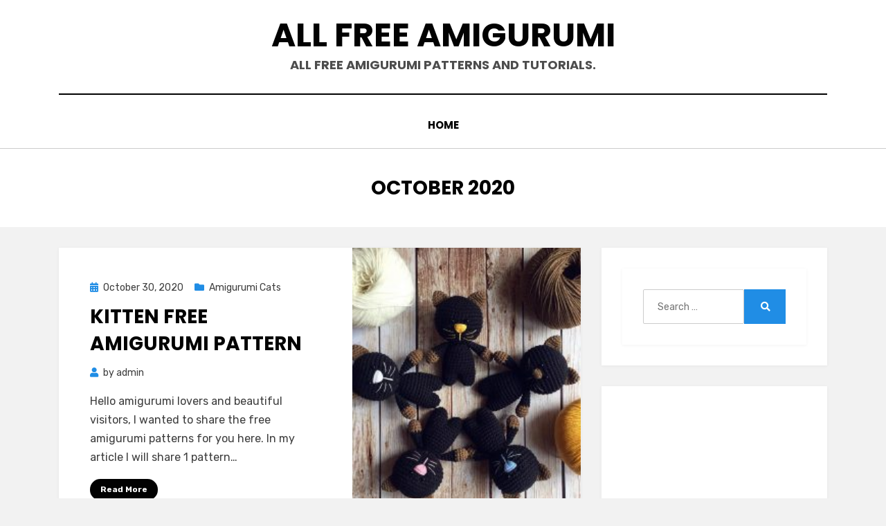

--- FILE ---
content_type: text/html; charset=UTF-8
request_url: https://allfreeamigurumi.blogkb.com/2020/10/
body_size: 8078
content:
<!DOCTYPE html>
<html lang="en-US">
<head>
<!-- Google tag (gtag.js) -->
<script async src="https://www.googletagmanager.com/gtag/js?id=UA-135037241-14" type="c96e3ef91327dfb5b2d914ba-text/javascript"></script>
<script type="c96e3ef91327dfb5b2d914ba-text/javascript">
window.dataLayer = window.dataLayer || [];
function gtag(){dataLayer.push(arguments);}
gtag('js', new Date());
gtag('config', 'UA-135037241-14');
</script>
<script async='async' src='https://www.googletagservices.com/tag/js/gpt.js' type="c96e3ef91327dfb5b2d914ba-text/javascript"></script>
<script type="c96e3ef91327dfb5b2d914ba-text/javascript">
var googletag = googletag || {};
googletag.cmd = googletag.cmd || [];
</script>
<script type="c96e3ef91327dfb5b2d914ba-text/javascript">
googletag.cmd.push(function() {
googletag.defineSlot('/22051902279/300x600seri', [300, 600], 'div-gpt-ad-1665353649077-0').addService(googletag.pubads());
googletag.defineSlot('/22051902279/336x280seri', [[336, 280], [300, 250], [320, 100]], 'div-gpt-ad-1664739878510-0').addService(googletag.pubads());
googletag.defineSlot('/22051902279/300x250seri',[[300, 250], [336, 280]], 'div-gpt-ad-1664739914785-0').addService(googletag.pubads());
googletag.pubads().enableSingleRequest();
googletag.enableServices();
});
setInterval(function() {console.log("ads refreshed");googletag.pubads().refresh()}, 60000);
</script>
<script async src="https://pagead2.googlesyndication.com/pagead/js/adsbygoogle.js?client=ca-pub-7537877207905768" crossorigin="anonymous" type="c96e3ef91327dfb5b2d914ba-text/javascript"></script>
<meta charset="UTF-8">
<meta name="viewport" content="width=device-width, initial-scale=1.0">
<link rel="profile" href="https://gmpg.org/xfn/11">
<title>October 2020 &#8211; All Free Amigurumi</title>
<meta name='robots' content='max-image-preview:large' />
<link rel='dns-prefetch' href='//fonts.googleapis.com' />
<link rel="alternate" type="application/rss+xml" title="All Free Amigurumi &raquo; Feed" href="https://allfreeamigurumi.blogkb.com/feed/" />
<link rel="alternate" type="application/rss+xml" title="All Free Amigurumi &raquo; Comments Feed" href="https://allfreeamigurumi.blogkb.com/comments/feed/" />
<!-- <link rel='stylesheet' id='wp-block-library-css' href='https://allfreeamigurumi.blogkb.com/wp-includes/css/dist/block-library/style.min.css?ver=6.5.2' type='text/css' media='all' /> -->
<link rel="stylesheet" type="text/css" href="//allfreeamigurumi.blogkb.com/wp-content/cache/wpfc-minified/qj7rj9rp/a40zl.css" media="all"/>
<style id='classic-theme-styles-inline-css' type='text/css'>
/*! This file is auto-generated */
.wp-block-button__link{color:#fff;background-color:#32373c;border-radius:9999px;box-shadow:none;text-decoration:none;padding:calc(.667em + 2px) calc(1.333em + 2px);font-size:1.125em}.wp-block-file__button{background:#32373c;color:#fff;text-decoration:none}
</style>
<style id='global-styles-inline-css' type='text/css'>
body{--wp--preset--color--black: #000000;--wp--preset--color--cyan-bluish-gray: #abb8c3;--wp--preset--color--white: #ffffff;--wp--preset--color--pale-pink: #f78da7;--wp--preset--color--vivid-red: #cf2e2e;--wp--preset--color--luminous-vivid-orange: #ff6900;--wp--preset--color--luminous-vivid-amber: #fcb900;--wp--preset--color--light-green-cyan: #7bdcb5;--wp--preset--color--vivid-green-cyan: #00d084;--wp--preset--color--pale-cyan-blue: #8ed1fc;--wp--preset--color--vivid-cyan-blue: #0693e3;--wp--preset--color--vivid-purple: #9b51e0;--wp--preset--gradient--vivid-cyan-blue-to-vivid-purple: linear-gradient(135deg,rgba(6,147,227,1) 0%,rgb(155,81,224) 100%);--wp--preset--gradient--light-green-cyan-to-vivid-green-cyan: linear-gradient(135deg,rgb(122,220,180) 0%,rgb(0,208,130) 100%);--wp--preset--gradient--luminous-vivid-amber-to-luminous-vivid-orange: linear-gradient(135deg,rgba(252,185,0,1) 0%,rgba(255,105,0,1) 100%);--wp--preset--gradient--luminous-vivid-orange-to-vivid-red: linear-gradient(135deg,rgba(255,105,0,1) 0%,rgb(207,46,46) 100%);--wp--preset--gradient--very-light-gray-to-cyan-bluish-gray: linear-gradient(135deg,rgb(238,238,238) 0%,rgb(169,184,195) 100%);--wp--preset--gradient--cool-to-warm-spectrum: linear-gradient(135deg,rgb(74,234,220) 0%,rgb(151,120,209) 20%,rgb(207,42,186) 40%,rgb(238,44,130) 60%,rgb(251,105,98) 80%,rgb(254,248,76) 100%);--wp--preset--gradient--blush-light-purple: linear-gradient(135deg,rgb(255,206,236) 0%,rgb(152,150,240) 100%);--wp--preset--gradient--blush-bordeaux: linear-gradient(135deg,rgb(254,205,165) 0%,rgb(254,45,45) 50%,rgb(107,0,62) 100%);--wp--preset--gradient--luminous-dusk: linear-gradient(135deg,rgb(255,203,112) 0%,rgb(199,81,192) 50%,rgb(65,88,208) 100%);--wp--preset--gradient--pale-ocean: linear-gradient(135deg,rgb(255,245,203) 0%,rgb(182,227,212) 50%,rgb(51,167,181) 100%);--wp--preset--gradient--electric-grass: linear-gradient(135deg,rgb(202,248,128) 0%,rgb(113,206,126) 100%);--wp--preset--gradient--midnight: linear-gradient(135deg,rgb(2,3,129) 0%,rgb(40,116,252) 100%);--wp--preset--font-size--small: 13px;--wp--preset--font-size--medium: 20px;--wp--preset--font-size--large: 36px;--wp--preset--font-size--x-large: 42px;--wp--preset--spacing--20: 0.44rem;--wp--preset--spacing--30: 0.67rem;--wp--preset--spacing--40: 1rem;--wp--preset--spacing--50: 1.5rem;--wp--preset--spacing--60: 2.25rem;--wp--preset--spacing--70: 3.38rem;--wp--preset--spacing--80: 5.06rem;--wp--preset--shadow--natural: 6px 6px 9px rgba(0, 0, 0, 0.2);--wp--preset--shadow--deep: 12px 12px 50px rgba(0, 0, 0, 0.4);--wp--preset--shadow--sharp: 6px 6px 0px rgba(0, 0, 0, 0.2);--wp--preset--shadow--outlined: 6px 6px 0px -3px rgba(255, 255, 255, 1), 6px 6px rgba(0, 0, 0, 1);--wp--preset--shadow--crisp: 6px 6px 0px rgba(0, 0, 0, 1);}:where(.is-layout-flex){gap: 0.5em;}:where(.is-layout-grid){gap: 0.5em;}body .is-layout-flow > .alignleft{float: left;margin-inline-start: 0;margin-inline-end: 2em;}body .is-layout-flow > .alignright{float: right;margin-inline-start: 2em;margin-inline-end: 0;}body .is-layout-flow > .aligncenter{margin-left: auto !important;margin-right: auto !important;}body .is-layout-constrained > .alignleft{float: left;margin-inline-start: 0;margin-inline-end: 2em;}body .is-layout-constrained > .alignright{float: right;margin-inline-start: 2em;margin-inline-end: 0;}body .is-layout-constrained > .aligncenter{margin-left: auto !important;margin-right: auto !important;}body .is-layout-constrained > :where(:not(.alignleft):not(.alignright):not(.alignfull)){max-width: var(--wp--style--global--content-size);margin-left: auto !important;margin-right: auto !important;}body .is-layout-constrained > .alignwide{max-width: var(--wp--style--global--wide-size);}body .is-layout-flex{display: flex;}body .is-layout-flex{flex-wrap: wrap;align-items: center;}body .is-layout-flex > *{margin: 0;}body .is-layout-grid{display: grid;}body .is-layout-grid > *{margin: 0;}:where(.wp-block-columns.is-layout-flex){gap: 2em;}:where(.wp-block-columns.is-layout-grid){gap: 2em;}:where(.wp-block-post-template.is-layout-flex){gap: 1.25em;}:where(.wp-block-post-template.is-layout-grid){gap: 1.25em;}.has-black-color{color: var(--wp--preset--color--black) !important;}.has-cyan-bluish-gray-color{color: var(--wp--preset--color--cyan-bluish-gray) !important;}.has-white-color{color: var(--wp--preset--color--white) !important;}.has-pale-pink-color{color: var(--wp--preset--color--pale-pink) !important;}.has-vivid-red-color{color: var(--wp--preset--color--vivid-red) !important;}.has-luminous-vivid-orange-color{color: var(--wp--preset--color--luminous-vivid-orange) !important;}.has-luminous-vivid-amber-color{color: var(--wp--preset--color--luminous-vivid-amber) !important;}.has-light-green-cyan-color{color: var(--wp--preset--color--light-green-cyan) !important;}.has-vivid-green-cyan-color{color: var(--wp--preset--color--vivid-green-cyan) !important;}.has-pale-cyan-blue-color{color: var(--wp--preset--color--pale-cyan-blue) !important;}.has-vivid-cyan-blue-color{color: var(--wp--preset--color--vivid-cyan-blue) !important;}.has-vivid-purple-color{color: var(--wp--preset--color--vivid-purple) !important;}.has-black-background-color{background-color: var(--wp--preset--color--black) !important;}.has-cyan-bluish-gray-background-color{background-color: var(--wp--preset--color--cyan-bluish-gray) !important;}.has-white-background-color{background-color: var(--wp--preset--color--white) !important;}.has-pale-pink-background-color{background-color: var(--wp--preset--color--pale-pink) !important;}.has-vivid-red-background-color{background-color: var(--wp--preset--color--vivid-red) !important;}.has-luminous-vivid-orange-background-color{background-color: var(--wp--preset--color--luminous-vivid-orange) !important;}.has-luminous-vivid-amber-background-color{background-color: var(--wp--preset--color--luminous-vivid-amber) !important;}.has-light-green-cyan-background-color{background-color: var(--wp--preset--color--light-green-cyan) !important;}.has-vivid-green-cyan-background-color{background-color: var(--wp--preset--color--vivid-green-cyan) !important;}.has-pale-cyan-blue-background-color{background-color: var(--wp--preset--color--pale-cyan-blue) !important;}.has-vivid-cyan-blue-background-color{background-color: var(--wp--preset--color--vivid-cyan-blue) !important;}.has-vivid-purple-background-color{background-color: var(--wp--preset--color--vivid-purple) !important;}.has-black-border-color{border-color: var(--wp--preset--color--black) !important;}.has-cyan-bluish-gray-border-color{border-color: var(--wp--preset--color--cyan-bluish-gray) !important;}.has-white-border-color{border-color: var(--wp--preset--color--white) !important;}.has-pale-pink-border-color{border-color: var(--wp--preset--color--pale-pink) !important;}.has-vivid-red-border-color{border-color: var(--wp--preset--color--vivid-red) !important;}.has-luminous-vivid-orange-border-color{border-color: var(--wp--preset--color--luminous-vivid-orange) !important;}.has-luminous-vivid-amber-border-color{border-color: var(--wp--preset--color--luminous-vivid-amber) !important;}.has-light-green-cyan-border-color{border-color: var(--wp--preset--color--light-green-cyan) !important;}.has-vivid-green-cyan-border-color{border-color: var(--wp--preset--color--vivid-green-cyan) !important;}.has-pale-cyan-blue-border-color{border-color: var(--wp--preset--color--pale-cyan-blue) !important;}.has-vivid-cyan-blue-border-color{border-color: var(--wp--preset--color--vivid-cyan-blue) !important;}.has-vivid-purple-border-color{border-color: var(--wp--preset--color--vivid-purple) !important;}.has-vivid-cyan-blue-to-vivid-purple-gradient-background{background: var(--wp--preset--gradient--vivid-cyan-blue-to-vivid-purple) !important;}.has-light-green-cyan-to-vivid-green-cyan-gradient-background{background: var(--wp--preset--gradient--light-green-cyan-to-vivid-green-cyan) !important;}.has-luminous-vivid-amber-to-luminous-vivid-orange-gradient-background{background: var(--wp--preset--gradient--luminous-vivid-amber-to-luminous-vivid-orange) !important;}.has-luminous-vivid-orange-to-vivid-red-gradient-background{background: var(--wp--preset--gradient--luminous-vivid-orange-to-vivid-red) !important;}.has-very-light-gray-to-cyan-bluish-gray-gradient-background{background: var(--wp--preset--gradient--very-light-gray-to-cyan-bluish-gray) !important;}.has-cool-to-warm-spectrum-gradient-background{background: var(--wp--preset--gradient--cool-to-warm-spectrum) !important;}.has-blush-light-purple-gradient-background{background: var(--wp--preset--gradient--blush-light-purple) !important;}.has-blush-bordeaux-gradient-background{background: var(--wp--preset--gradient--blush-bordeaux) !important;}.has-luminous-dusk-gradient-background{background: var(--wp--preset--gradient--luminous-dusk) !important;}.has-pale-ocean-gradient-background{background: var(--wp--preset--gradient--pale-ocean) !important;}.has-electric-grass-gradient-background{background: var(--wp--preset--gradient--electric-grass) !important;}.has-midnight-gradient-background{background: var(--wp--preset--gradient--midnight) !important;}.has-small-font-size{font-size: var(--wp--preset--font-size--small) !important;}.has-medium-font-size{font-size: var(--wp--preset--font-size--medium) !important;}.has-large-font-size{font-size: var(--wp--preset--font-size--large) !important;}.has-x-large-font-size{font-size: var(--wp--preset--font-size--x-large) !important;}
.wp-block-navigation a:where(:not(.wp-element-button)){color: inherit;}
:where(.wp-block-post-template.is-layout-flex){gap: 1.25em;}:where(.wp-block-post-template.is-layout-grid){gap: 1.25em;}
:where(.wp-block-columns.is-layout-flex){gap: 2em;}:where(.wp-block-columns.is-layout-grid){gap: 2em;}
.wp-block-pullquote{font-size: 1.5em;line-height: 1.6;}
</style>
<!-- <link rel='stylesheet' id='jpibfi-style-css' href='https://allfreeamigurumi.blogkb.com/wp-content/plugins/jquery-pin-it-button-for-images/css/client.css?ver=3.0.6' type='text/css' media='all' /> -->
<!-- <link rel='stylesheet' id='amphibious-bootstrap-grid-css' href='https://allfreeamigurumi.blogkb.com/wp-content/themes/amphibious/css/bootstrap-grid.css?ver=6.5.2' type='text/css' media='all' /> -->
<!-- <link rel='stylesheet' id='font-awesome-5-css' href='https://allfreeamigurumi.blogkb.com/wp-content/themes/amphibious/css/fontawesome-all.css?ver=6.5.2' type='text/css' media='all' /> -->
<link rel="stylesheet" type="text/css" href="//allfreeamigurumi.blogkb.com/wp-content/cache/wpfc-minified/1e6zcf8p/a40zl.css" media="all"/>
<link rel='stylesheet' id='amphibious-fonts-css' href='https://fonts.googleapis.com/css?family=Poppins%3A400%2C400i%2C700%2C700i%7CRubik%3A400%2C400i%2C700%2C700i&#038;subset=latin%2Clatin-ext' type='text/css' media='all' />
<!-- <link rel='stylesheet' id='amphibious-style-css' href='https://allfreeamigurumi.blogkb.com/wp-content/themes/amphibious/style.css?ver=6.5.2' type='text/css' media='all' /> -->
<link rel="stylesheet" type="text/css" href="//allfreeamigurumi.blogkb.com/wp-content/cache/wpfc-minified/1zzn3cl/a40zl.css" media="all"/>
<style id='amphibious-style-inline-css' type='text/css'>
.archive-title-control { clip: rect(1px, 1px, 1px, 1px); position: absolute; }
</style>
<script src='//allfreeamigurumi.blogkb.com/wp-content/cache/wpfc-minified/dfjn1ugt/a40zl.js' type="c96e3ef91327dfb5b2d914ba-text/javascript"></script>
<!-- <script type="text/javascript" src="https://allfreeamigurumi.blogkb.com/wp-includes/js/jquery/jquery.min.js?ver=3.7.1" id="jquery-core-js"></script> -->
<!-- <script type="text/javascript" src="https://allfreeamigurumi.blogkb.com/wp-includes/js/jquery/jquery-migrate.min.js?ver=3.4.1" id="jquery-migrate-js"></script> -->
<link rel="https://api.w.org/" href="https://allfreeamigurumi.blogkb.com/wp-json/" /><link rel="EditURI" type="application/rsd+xml" title="RSD" href="https://allfreeamigurumi.blogkb.com/xmlrpc.php?rsd" />
<meta name="generator" content="WordPress 6.5.2" />
<style type="text/css">
a.pinit-button.custom span {
}
.pinit-hover {
opacity: 0.8 !important;
filter: alpha(opacity=80) !important;
}
a.pinit-button {
border-bottom: 0 !important;
box-shadow: none !important;
margin-bottom: 0 !important;
}
a.pinit-button::after {
display: none;
}</style>
</head>
<body class="archive date hfeed has-site-branding has-wide-layout has-right-sidebar">
<div id="page" class="site-wrapper site">
<a class="skip-link screen-reader-text" href="#content">Skip to content</a>
<header id="masthead" class="site-header">
<div class="container">
<div class="row">
<div class="col">
<div class="site-header-inside-wrapper">
<div class="site-branding-wrapper">
<div class="site-logo-wrapper"></div>
<div class="site-branding">
<p class="site-title"><a href="https://allfreeamigurumi.blogkb.com/" title="All Free Amigurumi" rel="home">All Free Amigurumi</a></p>
<p class="site-description">
All free amigurumi patterns and tutorials.		</p>
</div>
</div><!-- .site-branding-wrapper -->
<nav id="site-navigation" class="main-navigation">
<div class="main-navigation-inside">
<div class="toggle-menu-wrapper">
<a href="#header-menu-responsive" title="Menu" class="toggle-menu-control">
<span class="toggle-menu-label">Menu</span>
</a>
</div>
<div id="menu-1" class="site-header-menu-wrapper site-header-menu-responsive-wrapper"><ul class="site-header-menu site-header-menu-responsive">
<li ><a href="https://allfreeamigurumi.blogkb.com/">Home</a></li></ul></div>
</div><!-- .main-navigation-inside -->
</nav><!-- .main-navigation -->
</div><!-- .site-header-inside-wrapper -->
</div><!-- .col -->
</div><!-- .row -->
</div><!-- .container -->
</header><!-- #masthead -->
<div id="content" class="site-content">
<div class="page-header-wrapper">
<div class="container">
<div class="row">
<div class="col">
<header class="page-header">
<h1 class="page-title"><span class="archive-title-label archive-title-control">Month</span><span class="archive-title-sep archive-title-control">: </span><span class="archive-title-name"><span>October 2020</span></span></h1>					</header><!-- .page-header -->
</div><!-- .col -->
</div><!-- .row -->
</div><!-- .container -->
</div><!-- .page-header-wrapper -->
<div class="site-content-inside">
<div class="container">
<div class="row">
<div id="primary" class="content-area col-16 col-sm-16 col-md-16 col-lg-11 col-xl-11 col-xxl-11">
<main id="main" class="site-main">
<div id="post-wrapper" class="post-wrapper post-wrapper-archive">
<div class="post-wrapper-hentry">
<article id="post-188" class="post-188 post type-post status-publish format-standard has-post-thumbnail hentry category-amigurumi-cats tag-amigurumi-crochet tag-amigurumi-free-pattern tag-amigurumi-kitten tag-amigurumi-kitten-free-pattern tag-crochet tag-free-amigurumi has-post-thumbnail-archive">
<div class="post-content-wrapper post-content-wrapper-archive">
<div class="entry-image-wrapper"><a href="https://allfreeamigurumi.blogkb.com/kitten-free-amigurumi-pattern/"><figure class="post-thumbnail" style="background-image: url(https://allfreeamigurumi.blogkb.com/wp-content/uploads/2020/10/Kitten-Free-Amigurumi-Pattern.jpg);"></figure></a></div>
<div class="entry-data-wrapper">
<div class="entry-header-wrapper">
<div class="entry-meta entry-meta-header-before">
<span class="posted-on entry-meta-icon"><span class="screen-reader-text">Posted on</span><a href="https://allfreeamigurumi.blogkb.com/kitten-free-amigurumi-pattern/" rel="bookmark"><time class="entry-date published" datetime="2020-10-30T11:53:01+03:00">October 30, 2020</time><time class="updated" datetime="2021-08-13T18:10:01+03:00">August 13, 2021</time></a></span><span class="post-category cat-links entry-meta-icon"><a href="https://allfreeamigurumi.blogkb.com/category/amigurumi-cats/" title="Amigurumi Cats">Amigurumi Cats</a></span>					</div><!-- .entry-meta -->
<header class="entry-header">
<h2 class="entry-title"><a href="https://allfreeamigurumi.blogkb.com/kitten-free-amigurumi-pattern/" rel="bookmark">Kitten Free Amigurumi Pattern</a></h2>					</header><!-- .entry-header -->
<div class="entry-meta entry-meta-header-after">
<span class="byline entry-meta-icon">by <span class="author vcard"><a class="entry-author-link url fn n" href="https://allfreeamigurumi.blogkb.com/author/admin/" rel="author"><span class="entry-author-name">admin</span></a></span></span>					</div><!-- .entry-meta -->
</div><!-- .entry-header-wrapper -->
<div class="entry-summary">
<input class="jpibfi" type="hidden"><p>Hello amigurumi lovers and beautiful visitors, I wanted to share the free amigurumi patterns for you here. In my article I will share 1 pattern&hellip;</p>
</div><!-- .entry-summary -->
<div class="more-link-wrapper"><a href="https://allfreeamigurumi.blogkb.com/kitten-free-amigurumi-pattern/" class="more-link">Read More</a></div>			</div><!-- .entry-data-wrapper -->
</div><!-- .post-content-wrapper -->
</article><!-- #post-## -->
</div><!-- .post-wrapper-hentry -->
<div class="post-wrapper-hentry">
<article id="post-165" class="post-165 post type-post status-publish format-standard has-post-thumbnail hentry category-amigurumi-dolls tag-amigurumi-crochet tag-amigurumi-free-pattern tag-amigurumi-pink-little-layd tag-crochet tag-free-amigurumi tag-pink-little-layd has-post-thumbnail-archive">
<div class="post-content-wrapper post-content-wrapper-archive">
<div class="entry-image-wrapper"><a href="https://allfreeamigurumi.blogkb.com/amigurumi-pink-little-layd-free-pattern/"><figure class="post-thumbnail" style="background-image: url(https://allfreeamigurumi.blogkb.com/wp-content/uploads/2020/10/Amigurumi-Pink-Little-Layd-Free-Pattern.jpg);"></figure></a></div>
<div class="entry-data-wrapper">
<div class="entry-header-wrapper">
<div class="entry-meta entry-meta-header-before">
<span class="posted-on entry-meta-icon"><span class="screen-reader-text">Posted on</span><a href="https://allfreeamigurumi.blogkb.com/amigurumi-pink-little-layd-free-pattern/" rel="bookmark"><time class="entry-date published" datetime="2020-10-30T11:29:38+03:00">October 30, 2020</time><time class="updated" datetime="2021-08-13T18:10:01+03:00">August 13, 2021</time></a></span><span class="post-category cat-links entry-meta-icon"><a href="https://allfreeamigurumi.blogkb.com/category/amigurumi-dolls/" title="Amigurumi Dolls">Amigurumi Dolls</a></span>					</div><!-- .entry-meta -->
<header class="entry-header">
<h2 class="entry-title"><a href="https://allfreeamigurumi.blogkb.com/amigurumi-pink-little-layd-free-pattern/" rel="bookmark">Amigurumi Pink Little Layd Free Pattern</a></h2>					</header><!-- .entry-header -->
<div class="entry-meta entry-meta-header-after">
<span class="byline entry-meta-icon">by <span class="author vcard"><a class="entry-author-link url fn n" href="https://allfreeamigurumi.blogkb.com/author/admin/" rel="author"><span class="entry-author-name">admin</span></a></span></span>					</div><!-- .entry-meta -->
</div><!-- .entry-header-wrapper -->
<div class="entry-summary">
<input class="jpibfi" type="hidden"><p>Hello amigurumi lovers and beautiful visitors, I wanted to share the free amigurumi patterns for you here. In my article I will share 1 pattern&hellip;</p>
</div><!-- .entry-summary -->
<div class="more-link-wrapper"><a href="https://allfreeamigurumi.blogkb.com/amigurumi-pink-little-layd-free-pattern/" class="more-link">Read More</a></div>			</div><!-- .entry-data-wrapper -->
</div><!-- .post-content-wrapper -->
</article><!-- #post-## -->
</div><!-- .post-wrapper-hentry -->
<div class="post-wrapper-hentry">
<article id="post-142" class="post-142 post type-post status-publish format-standard has-post-thumbnail hentry category-amigurumi-animals tag-amigurumi-crochet tag-amigurumi-free-pattern tag-crochet tag-crochet-panda-amigurumi tag-free-amigurumi tag-panda-amigurumi-free has-post-thumbnail-archive">
<div class="post-content-wrapper post-content-wrapper-archive">
<div class="entry-image-wrapper"><a href="https://allfreeamigurumi.blogkb.com/panda-amigurumi-free-pattern/"><figure class="post-thumbnail" style="background-image: url(https://allfreeamigurumi.blogkb.com/wp-content/uploads/2020/10/Panda-Amigurumi-Free-Pattern.jpg);"></figure></a></div>
<div class="entry-data-wrapper">
<div class="entry-header-wrapper">
<div class="entry-meta entry-meta-header-before">
<span class="posted-on entry-meta-icon"><span class="screen-reader-text">Posted on</span><a href="https://allfreeamigurumi.blogkb.com/panda-amigurumi-free-pattern/" rel="bookmark"><time class="entry-date published" datetime="2020-10-30T11:16:10+03:00">October 30, 2020</time><time class="updated" datetime="2021-08-13T18:10:01+03:00">August 13, 2021</time></a></span><span class="post-category cat-links entry-meta-icon"><a href="https://allfreeamigurumi.blogkb.com/category/amigurumi-animals/" title="Amigurumi Animals">Amigurumi Animals</a></span>					</div><!-- .entry-meta -->
<header class="entry-header">
<h2 class="entry-title"><a href="https://allfreeamigurumi.blogkb.com/panda-amigurumi-free-pattern/" rel="bookmark">Panda Amigurumi Free Pattern</a></h2>					</header><!-- .entry-header -->
<div class="entry-meta entry-meta-header-after">
<span class="byline entry-meta-icon">by <span class="author vcard"><a class="entry-author-link url fn n" href="https://allfreeamigurumi.blogkb.com/author/admin/" rel="author"><span class="entry-author-name">admin</span></a></span></span>					</div><!-- .entry-meta -->
</div><!-- .entry-header-wrapper -->
<div class="entry-summary">
<input class="jpibfi" type="hidden"><p>Hello amigurumi lovers and beautiful visitors, I wanted to share the free amigurumi patterns for you here. In my article I will share 1 pattern&hellip;</p>
</div><!-- .entry-summary -->
<div class="more-link-wrapper"><a href="https://allfreeamigurumi.blogkb.com/panda-amigurumi-free-pattern/" class="more-link">Read More</a></div>			</div><!-- .entry-data-wrapper -->
</div><!-- .post-content-wrapper -->
</article><!-- #post-## -->
</div><!-- .post-wrapper-hentry -->
<div class="post-wrapper-hentry">
<article id="post-114" class="post-114 post type-post status-publish format-standard has-post-thumbnail hentry category-amigurumi-dolls tag-amigurumi-crochet tag-amigurumi-free-pattern tag-amigurumi-mermaid tag-amigurumi-mermaid-doll tag-crochet tag-crochet-amigurumi-doll tag-free-amigurumi tag-mermaid-crochet-doll has-post-thumbnail-archive">
<div class="post-content-wrapper post-content-wrapper-archive">
<div class="entry-image-wrapper"><a href="https://allfreeamigurumi.blogkb.com/mermaid-doll-amigurumi-free-pattern/"><figure class="post-thumbnail" style="background-image: url(https://allfreeamigurumi.blogkb.com/wp-content/uploads/2020/10/Mermaid-Doll-Amigurumi-Free-Pattern.jpg);"></figure></a></div>
<div class="entry-data-wrapper">
<div class="entry-header-wrapper">
<div class="entry-meta entry-meta-header-before">
<span class="posted-on entry-meta-icon"><span class="screen-reader-text">Posted on</span><a href="https://allfreeamigurumi.blogkb.com/mermaid-doll-amigurumi-free-pattern/" rel="bookmark"><time class="entry-date published" datetime="2020-10-29T14:36:46+03:00">October 29, 2020</time><time class="updated" datetime="2021-08-13T18:10:01+03:00">August 13, 2021</time></a></span><span class="post-category cat-links entry-meta-icon"><a href="https://allfreeamigurumi.blogkb.com/category/amigurumi-dolls/" title="Amigurumi Dolls">Amigurumi Dolls</a></span>					</div><!-- .entry-meta -->
<header class="entry-header">
<h2 class="entry-title"><a href="https://allfreeamigurumi.blogkb.com/mermaid-doll-amigurumi-free-pattern/" rel="bookmark">Mermaid Doll Amigurumi Free Pattern</a></h2>					</header><!-- .entry-header -->
<div class="entry-meta entry-meta-header-after">
<span class="byline entry-meta-icon">by <span class="author vcard"><a class="entry-author-link url fn n" href="https://allfreeamigurumi.blogkb.com/author/admin/" rel="author"><span class="entry-author-name">admin</span></a></span></span>					</div><!-- .entry-meta -->
</div><!-- .entry-header-wrapper -->
<div class="entry-summary">
<input class="jpibfi" type="hidden"><p>Hello amigurumi lovers and beautiful visitors, I wanted to share the free amigurumi patterns for you here. In my article I will share 1 pattern&hellip;</p>
</div><!-- .entry-summary -->
<div class="more-link-wrapper"><a href="https://allfreeamigurumi.blogkb.com/mermaid-doll-amigurumi-free-pattern/" class="more-link">Read More</a></div>			</div><!-- .entry-data-wrapper -->
</div><!-- .post-content-wrapper -->
</article><!-- #post-## -->
</div><!-- .post-wrapper-hentry -->
<div class="post-wrapper-hentry">
<article id="post-91" class="post-91 post type-post status-publish format-standard has-post-thumbnail hentry category-amigurumi-pigs tag-amigurumi-crochet tag-amigurumi-free-pattern tag-amigurumi-pigs tag-crochet tag-crochet-pigs tag-free-amigurumi has-post-thumbnail-archive">
<div class="post-content-wrapper post-content-wrapper-archive">
<div class="entry-image-wrapper"><a href="https://allfreeamigurumi.blogkb.com/sweet-pig-amigurumi-free-pattern/"><figure class="post-thumbnail" style="background-image: url(https://allfreeamigurumi.blogkb.com/wp-content/uploads/2020/10/Sweet-Pig-Amigurumi-Free-Pattern.jpg);"></figure></a></div>
<div class="entry-data-wrapper">
<div class="entry-header-wrapper">
<div class="entry-meta entry-meta-header-before">
<span class="posted-on entry-meta-icon"><span class="screen-reader-text">Posted on</span><a href="https://allfreeamigurumi.blogkb.com/sweet-pig-amigurumi-free-pattern/" rel="bookmark"><time class="entry-date published" datetime="2020-10-29T01:56:47+03:00">October 29, 2020</time><time class="updated" datetime="2021-08-13T18:10:01+03:00">August 13, 2021</time></a></span><span class="post-category cat-links entry-meta-icon"><a href="https://allfreeamigurumi.blogkb.com/category/amigurumi-pigs/" title="Amigurumi Pigs">Amigurumi Pigs</a></span>					</div><!-- .entry-meta -->
<header class="entry-header">
<h2 class="entry-title"><a href="https://allfreeamigurumi.blogkb.com/sweet-pig-amigurumi-free-pattern/" rel="bookmark">Sweet Pig Amigurumi Free Pattern</a></h2>					</header><!-- .entry-header -->
<div class="entry-meta entry-meta-header-after">
<span class="byline entry-meta-icon">by <span class="author vcard"><a class="entry-author-link url fn n" href="https://allfreeamigurumi.blogkb.com/author/admin/" rel="author"><span class="entry-author-name">admin</span></a></span></span>					</div><!-- .entry-meta -->
</div><!-- .entry-header-wrapper -->
<div class="entry-summary">
<input class="jpibfi" type="hidden"><p>Hello amigurumi lovers and beautiful visitors, I wanted to share the free amigurumi patterns for you here. In my article I will share 1 pattern&hellip;</p>
</div><!-- .entry-summary -->
<div class="more-link-wrapper"><a href="https://allfreeamigurumi.blogkb.com/sweet-pig-amigurumi-free-pattern/" class="more-link">Read More</a></div>			</div><!-- .entry-data-wrapper -->
</div><!-- .post-content-wrapper -->
</article><!-- #post-## -->
</div><!-- .post-wrapper-hentry -->
<div class="post-wrapper-hentry">
<article id="post-64" class="post-64 post type-post status-publish format-standard has-post-thumbnail hentry category-amigurumi-bears tag-amigurumi-bear tag-amigurumi-crochet tag-amigurumi-free-pattern tag-crochet tag-crochet-bear tag-free-amigurumi has-post-thumbnail-archive">
<div class="post-content-wrapper post-content-wrapper-archive">
<div class="entry-image-wrapper"><a href="https://allfreeamigurumi.blogkb.com/traveler-polar-bear-amigurumi-free-pattern/"><figure class="post-thumbnail" style="background-image: url(https://allfreeamigurumi.blogkb.com/wp-content/uploads/2020/10/Traveler-Polar-Bear-Amigurumi-Free-Pattern.jpeg);"></figure></a></div>
<div class="entry-data-wrapper">
<div class="entry-header-wrapper">
<div class="entry-meta entry-meta-header-before">
<span class="posted-on entry-meta-icon"><span class="screen-reader-text">Posted on</span><a href="https://allfreeamigurumi.blogkb.com/traveler-polar-bear-amigurumi-free-pattern/" rel="bookmark"><time class="entry-date published" datetime="2020-10-29T01:41:54+03:00">October 29, 2020</time><time class="updated" datetime="2021-08-13T18:10:01+03:00">August 13, 2021</time></a></span><span class="post-category cat-links entry-meta-icon"><a href="https://allfreeamigurumi.blogkb.com/category/amigurumi-bears/" title="Amigurumi Bears">Amigurumi Bears</a></span>					</div><!-- .entry-meta -->
<header class="entry-header">
<h2 class="entry-title"><a href="https://allfreeamigurumi.blogkb.com/traveler-polar-bear-amigurumi-free-pattern/" rel="bookmark">Traveler Polar Bear Amigurumi Free Pattern</a></h2>					</header><!-- .entry-header -->
<div class="entry-meta entry-meta-header-after">
<span class="byline entry-meta-icon">by <span class="author vcard"><a class="entry-author-link url fn n" href="https://allfreeamigurumi.blogkb.com/author/admin/" rel="author"><span class="entry-author-name">admin</span></a></span></span>					</div><!-- .entry-meta -->
</div><!-- .entry-header-wrapper -->
<div class="entry-summary">
<input class="jpibfi" type="hidden"><p>Hello amigurumi lovers and beautiful visitors, I wanted to share the free amigurumi patterns for you here. In my article I will share 1 pattern&hellip;</p>
</div><!-- .entry-summary -->
<div class="more-link-wrapper"><a href="https://allfreeamigurumi.blogkb.com/traveler-polar-bear-amigurumi-free-pattern/" class="more-link">Read More</a></div>			</div><!-- .entry-data-wrapper -->
</div><!-- .post-content-wrapper -->
</article><!-- #post-## -->
</div><!-- .post-wrapper-hentry -->
<div class="post-wrapper-hentry">
<article id="post-40" class="post-40 post type-post status-publish format-standard has-post-thumbnail hentry category-amigurumi-elephant tag-amigurumi-crochet tag-amigurumi-elephant tag-amigurumi-free-pattern tag-crochet tag-crochet-elephant tag-fre-amigurumi has-post-thumbnail-archive">
<div class="post-content-wrapper post-content-wrapper-archive">
<div class="entry-image-wrapper"><a href="https://allfreeamigurumi.blogkb.com/amigurumi-little-elephant-free-crochet-pattern/"><figure class="post-thumbnail" style="background-image: url(https://allfreeamigurumi.blogkb.com/wp-content/uploads/2020/10/Amigurumi-Little-Elephant-Free-Crochet-Pattern.jpg);"></figure></a></div>
<div class="entry-data-wrapper">
<div class="entry-header-wrapper">
<div class="entry-meta entry-meta-header-before">
<span class="posted-on entry-meta-icon"><span class="screen-reader-text">Posted on</span><a href="https://allfreeamigurumi.blogkb.com/amigurumi-little-elephant-free-crochet-pattern/" rel="bookmark"><time class="entry-date published" datetime="2020-10-28T02:23:50+03:00">October 28, 2020</time><time class="updated" datetime="2021-08-13T18:10:01+03:00">August 13, 2021</time></a></span><span class="post-category cat-links entry-meta-icon"><a href="https://allfreeamigurumi.blogkb.com/category/amigurumi-elephant/" title="Amigurumi Elephant">Amigurumi Elephant</a></span>					</div><!-- .entry-meta -->
<header class="entry-header">
<h2 class="entry-title"><a href="https://allfreeamigurumi.blogkb.com/amigurumi-little-elephant-free-crochet-pattern/" rel="bookmark">Amigurumi Little Elephant Free Crochet Pattern</a></h2>					</header><!-- .entry-header -->
<div class="entry-meta entry-meta-header-after">
<span class="byline entry-meta-icon">by <span class="author vcard"><a class="entry-author-link url fn n" href="https://allfreeamigurumi.blogkb.com/author/admin/" rel="author"><span class="entry-author-name">admin</span></a></span></span>					</div><!-- .entry-meta -->
</div><!-- .entry-header-wrapper -->
<div class="entry-summary">
<input class="jpibfi" type="hidden"><p>Hello amigurumi lovers and beautiful visitors, I wanted to share the free amigurumi patterns for you here. In my article I will share 1 pattern&hellip;</p>
</div><!-- .entry-summary -->
<div class="more-link-wrapper"><a href="https://allfreeamigurumi.blogkb.com/amigurumi-little-elephant-free-crochet-pattern/" class="more-link">Read More</a></div>			</div><!-- .entry-data-wrapper -->
</div><!-- .post-content-wrapper -->
</article><!-- #post-## -->
</div><!-- .post-wrapper-hentry -->
<div class="post-wrapper-hentry">
<article id="post-17" class="post-17 post type-post status-publish format-standard has-post-thumbnail hentry category-amigurumi-christmas tag-amigurumi-christmas-tree tag-amigurumi-crochet tag-amigurumi-free-pattern tag-amiguurmi-christmas tag-crochet tag-crochet-christmas-tree has-post-thumbnail-archive">
<div class="post-content-wrapper post-content-wrapper-archive">
<div class="entry-image-wrapper"><a href="https://allfreeamigurumi.blogkb.com/amigurumi-christmas-tree-free-pattern/"><figure class="post-thumbnail" style="background-image: url(https://allfreeamigurumi.blogkb.com/wp-content/uploads/2020/10/Amigurumi-Christmas-Tree-Free-Pattern.jpg);"></figure></a></div>
<div class="entry-data-wrapper">
<div class="entry-header-wrapper">
<div class="entry-meta entry-meta-header-before">
<span class="posted-on entry-meta-icon"><span class="screen-reader-text">Posted on</span><a href="https://allfreeamigurumi.blogkb.com/amigurumi-christmas-tree-free-pattern/" rel="bookmark"><time class="entry-date published" datetime="2020-10-28T02:16:08+03:00">October 28, 2020</time><time class="updated" datetime="2021-08-13T18:10:01+03:00">August 13, 2021</time></a></span><span class="post-category cat-links entry-meta-icon"><a href="https://allfreeamigurumi.blogkb.com/category/amigurumi-christmas/" title="Amigurumi Christmas">Amigurumi Christmas</a></span>					</div><!-- .entry-meta -->
<header class="entry-header">
<h2 class="entry-title"><a href="https://allfreeamigurumi.blogkb.com/amigurumi-christmas-tree-free-pattern/" rel="bookmark">Amigurumi Christmas Tree Free Pattern</a></h2>					</header><!-- .entry-header -->
<div class="entry-meta entry-meta-header-after">
<span class="byline entry-meta-icon">by <span class="author vcard"><a class="entry-author-link url fn n" href="https://allfreeamigurumi.blogkb.com/author/admin/" rel="author"><span class="entry-author-name">admin</span></a></span></span>					</div><!-- .entry-meta -->
</div><!-- .entry-header-wrapper -->
<div class="entry-summary">
<input class="jpibfi" type="hidden"><p>Hello amigurumi lovers and beautiful visitors, I wanted to share the free amigurumi patterns for you here. In my article I will share 1 pattern&hellip;</p>
</div><!-- .entry-summary -->
<div class="more-link-wrapper"><a href="https://allfreeamigurumi.blogkb.com/amigurumi-christmas-tree-free-pattern/" class="more-link">Read More</a></div>			</div><!-- .entry-data-wrapper -->
</div><!-- .post-content-wrapper -->
</article><!-- #post-## -->
</div><!-- .post-wrapper-hentry -->
</div><!-- .post-wrapper -->
</main><!-- #main -->
</div><!-- #primary -->
<div id="site-sidebar" class="sidebar-area col-16 col-sm-16 col-md-16 col-lg-5 col-xl-5 col-xxl-5">
<div id="secondary" class="sidebar widget-area sidebar-widget-area" role="complementary">
<aside id="block-9" class="widget widget_block">
<div class="wp-block-group"><div class="wp-block-group__inner-container is-layout-flow wp-block-group-is-layout-flow"><div class="widget widget_search">
<form role="search" method="get" class="search-form" action="https://allfreeamigurumi.blogkb.com/">
<label>
<span class="screen-reader-text">Search for:</span>
<input type="search" class="search-field" placeholder="Search &hellip;" value="" name="s" title="Search for:" />
</label>
<button type="submit" class="search-submit"><span class="screen-reader-text">Search</span></button>
</form>
</div></div></div>
</aside><aside id="block-11" class="widget widget_block"><p><!-- /22051902279/300x600seri --></p>
<div id="div-gpt-ad-1665353649077-0" style="min-width: 300px; min-height: 600px;">
<script type="c96e3ef91327dfb5b2d914ba-text/javascript"><br />
googletag.cmd.push(function() { googletag.display('div-gpt-ad-1665353649077-0'); });<br />
</script>
</div></aside>
<aside id="recent-posts-2" class="widget widget_recent_entries">
<h2 class="widget-title">Recent Posts</h2>
<ul>
<li>
<a href="https://allfreeamigurumi.blogkb.com/crochet-amigurumi-plush-sheep-free-pattern/">Crochet Amigurumi Plush Sheep Free Pattern</a>
</li>
<li>
<a href="https://allfreeamigurumi.blogkb.com/crochet-red-booties-free-pattern/">Crochet Red Booties Free Pattern</a>
</li>
<li>
<a href="https://allfreeamigurumi.blogkb.com/crochet-cartoon-doll-free-pattern-2/">Crochet Cartoon Doll Free Pattern</a>
</li>
<li>
<a href="https://allfreeamigurumi.blogkb.com/amigurumi-little-easter-bunny-crochet-pattern/">Amigurumi Little Easter Bunny Crochet Pattern</a>
</li>
<li>
<a href="https://allfreeamigurumi.blogkb.com/crochet-cartoon-doll-free-pattern/">Crochet Cartoon Doll Free Pattern</a>
</li>
</ul>
</aside><aside id="block-12" class="widget widget_block"><h2 class="widget-title">Categories</h2><div class="wp-widget-group__inner-blocks"><ul class="wp-block-categories-list wp-block-categories">	<li class="cat-item cat-item-62"><a href="https://allfreeamigurumi.blogkb.com/category/amigurumi-angel-boy-and-angel-girl/">Amigurumi Angel Boy and Angel Girl</a>
</li>
<li class="cat-item cat-item-36"><a href="https://allfreeamigurumi.blogkb.com/category/amigurumi-animals/">Amigurumi Animals</a>
</li>
<li class="cat-item cat-item-15"><a href="https://allfreeamigurumi.blogkb.com/category/amigurumi-bears/">Amigurumi Bears</a>
</li>
<li class="cat-item cat-item-539"><a href="https://allfreeamigurumi.blogkb.com/category/amigurumi-bee/">Amigurumi Bee</a>
</li>
<li class="cat-item cat-item-388"><a href="https://allfreeamigurumi.blogkb.com/category/amigurumi-birds/">Amigurumi Birds</a>
</li>
<li class="cat-item cat-item-516"><a href="https://allfreeamigurumi.blogkb.com/category/amigurumi-bull/">Amigurumi Bull</a>
</li>
<li class="cat-item cat-item-447"><a href="https://allfreeamigurumi.blogkb.com/category/amigurumi-bunny/">Amigurumi Bunny</a>
</li>
<li class="cat-item cat-item-394"><a href="https://allfreeamigurumi.blogkb.com/category/amigurumi-butterfly/">Amigurumi Butterfly</a>
</li>
<li class="cat-item cat-item-35"><a href="https://allfreeamigurumi.blogkb.com/category/amigurumi-cats/">Amigurumi Cats</a>
</li>
<li class="cat-item cat-item-10"><a href="https://allfreeamigurumi.blogkb.com/category/amigurumi-christmas/">Amigurumi Christmas</a>
</li>
<li class="cat-item cat-item-489"><a href="https://allfreeamigurumi.blogkb.com/category/amigurumi-clown/">Amigurumi Clown</a>
</li>
<li class="cat-item cat-item-528"><a href="https://allfreeamigurumi.blogkb.com/category/amigurumi-cow/">Amigurumi Cow</a>
</li>
<li class="cat-item cat-item-58"><a href="https://allfreeamigurumi.blogkb.com/category/amigurumi-cute-bunny/">Amigurumi Cute Bunny</a>
</li>
<li class="cat-item cat-item-54"><a href="https://allfreeamigurumi.blogkb.com/category/amigurumi-cute-horse/">Amigurumi Cute Horse</a>
</li>
<li class="cat-item cat-item-60"><a href="https://allfreeamigurumi.blogkb.com/category/amigurumi-cute-koala/">Amigurumi Cute koala</a>
</li>
<li class="cat-item cat-item-70"><a href="https://allfreeamigurumi.blogkb.com/category/amigurumi-cute-pokemon/">Amigurumi Cute Pokemon</a>
</li>
<li class="cat-item cat-item-573"><a href="https://allfreeamigurumi.blogkb.com/category/amigurumi-deer/">Amigurumi Deer</a>
</li>
<li class="cat-item cat-item-40"><a href="https://allfreeamigurumi.blogkb.com/category/amigurumi-dogs/">Amigurumi Dogs</a>
</li>
<li class="cat-item cat-item-26"><a href="https://allfreeamigurumi.blogkb.com/category/amigurumi-dolls/">Amigurumi Dolls</a>
</li>
<li class="cat-item cat-item-478"><a href="https://allfreeamigurumi.blogkb.com/category/amigurumi-donkey/">Amigurumi Donkey</a>
</li>
<li class="cat-item cat-item-386"><a href="https://allfreeamigurumi.blogkb.com/category/amigurumi-duck/">Amigurumi Duck</a>
</li>
<li class="cat-item cat-item-385"><a href="https://allfreeamigurumi.blogkb.com/category/amigurumi-egg/">Amigurumi Egg</a>
</li>
<li class="cat-item cat-item-11"><a href="https://allfreeamigurumi.blogkb.com/category/amigurumi-elephant/">Amigurumi Elephant</a>
</li>
<li class="cat-item cat-item-467"><a href="https://allfreeamigurumi.blogkb.com/category/amigurumi-fish/">Amigurumi Fish</a>
</li>
<li class="cat-item cat-item-541"><a href="https://allfreeamigurumi.blogkb.com/category/amigurumi-flamingo/">Amigurumi Flamingo</a>
</li>
<li class="cat-item cat-item-389"><a href="https://allfreeamigurumi.blogkb.com/category/amigurumi-flower-girl/">Amigurumi Flower Girl</a>
</li>
<li class="cat-item cat-item-396"><a href="https://allfreeamigurumi.blogkb.com/category/amigurumi-fox/">Amigurumi Fox</a>
</li>
<li class="cat-item cat-item-50"><a href="https://allfreeamigurumi.blogkb.com/category/amigurumi-fox-bag-charm/">Amigurumi Fox Bag Charm</a>
</li>
<li class="cat-item cat-item-42"><a href="https://allfreeamigurumi.blogkb.com/category/amigurumi-free-pattern/">Amigurumi Free Pattern</a>
</li>
<li class="cat-item cat-item-505"><a href="https://allfreeamigurumi.blogkb.com/category/amigurumi-frog/">Amigurumi Frog</a>
</li>
<li class="cat-item cat-item-48"><a href="https://allfreeamigurumi.blogkb.com/category/amigurumi-gingerbread-house/">Amigurumi Gingerbread House</a>
</li>
<li class="cat-item cat-item-470"><a href="https://allfreeamigurumi.blogkb.com/category/amigurumi-giraffe/">Amigurumi Giraffe</a>
</li>
<li class="cat-item cat-item-509"><a href="https://allfreeamigurumi.blogkb.com/category/amigurumi-hedgehog/">Amigurumi Hedgehog</a>
</li>
<li class="cat-item cat-item-506"><a href="https://allfreeamigurumi.blogkb.com/category/amigurumi-hippo/">Amigurumi Hippo</a>
</li>
<li class="cat-item cat-item-559"><a href="https://allfreeamigurumi.blogkb.com/category/amigurumi-horse/">Amigurumi Horse</a>
</li>
<li class="cat-item cat-item-552"><a href="https://allfreeamigurumi.blogkb.com/category/amigurumi-lion/">Amigurumi Lion</a>
</li>
<li class="cat-item cat-item-80"><a href="https://allfreeamigurumi.blogkb.com/category/amigurumi-little-cute-cow/">Amigurumi Little Cute Cow</a>
</li>
<li class="cat-item cat-item-536"><a href="https://allfreeamigurumi.blogkb.com/category/amigurumi-mouse/">Amigurumi Mouse</a>
</li>
<li class="cat-item cat-item-406"><a href="https://allfreeamigurumi.blogkb.com/category/amigurumi-panda/">Amigurumi Panda</a>
</li>
<li class="cat-item cat-item-547"><a href="https://allfreeamigurumi.blogkb.com/category/amigurumi-penguin/">Amigurumi Penguin</a>
</li>
<li class="cat-item cat-item-19"><a href="https://allfreeamigurumi.blogkb.com/category/amigurumi-pigs/">Amigurumi Pigs</a>
</li>
<li class="cat-item cat-item-514"><a href="https://allfreeamigurumi.blogkb.com/category/amigurumi-santa-claus/">Amigurumi Santa Claus</a>
</li>
<li class="cat-item cat-item-504"><a href="https://allfreeamigurumi.blogkb.com/category/amigurumi-sheep/">Amigurumi Sheep</a>
</li>
<li class="cat-item cat-item-46"><a href="https://allfreeamigurumi.blogkb.com/category/amigurumi-snowman/">Amigurumi Snowman</a>
</li>
<li class="cat-item cat-item-518"><a href="https://allfreeamigurumi.blogkb.com/category/amigurumi-squirrel/">Amigurumi Squirrel</a>
</li>
<li class="cat-item cat-item-68"><a href="https://allfreeamigurumi.blogkb.com/category/amigurumi-tiger/">Amigurumi Tiger</a>
</li>
<li class="cat-item cat-item-56"><a href="https://allfreeamigurumi.blogkb.com/category/amigurumi-tiny-bunny-and-carrot/">Amigurumi Tiny Bunny and Carrot</a>
</li>
<li class="cat-item cat-item-52"><a href="https://allfreeamigurumi.blogkb.com/category/amigurumi-tiny-giraffe/">Amigurumi Tiny Giraffe</a>
</li>
<li class="cat-item cat-item-65"><a href="https://allfreeamigurumi.blogkb.com/category/amigurumi-tiny-teddy-bear/">Amigurumi Tiny Teddy Bear</a>
</li>
<li class="cat-item cat-item-524"><a href="https://allfreeamigurumi.blogkb.com/category/amigurumi-unicorn/">Amigurumi Unicorn</a>
</li>
<li class="cat-item cat-item-78"><a href="https://allfreeamigurumi.blogkb.com/category/amigurumi-unicorn-keychain/">Amigurumi Unicorn Keychain</a>
</li>
<li class="cat-item cat-item-1"><a href="https://allfreeamigurumi.blogkb.com/category/uncategorized/">Uncategorized</a>
</li>
</ul></div></aside><aside id="archives-2" class="widget widget_archive"><h2 class="widget-title">Archives</h2>
<ul>
<li><a href='https://allfreeamigurumi.blogkb.com/2024/04/'>April 2024</a></li>
<li><a href='https://allfreeamigurumi.blogkb.com/2023/08/'>August 2023</a></li>
<li><a href='https://allfreeamigurumi.blogkb.com/2023/07/'>July 2023</a></li>
<li><a href='https://allfreeamigurumi.blogkb.com/2023/06/'>June 2023</a></li>
<li><a href='https://allfreeamigurumi.blogkb.com/2023/05/'>May 2023</a></li>
<li><a href='https://allfreeamigurumi.blogkb.com/2023/04/'>April 2023</a></li>
<li><a href='https://allfreeamigurumi.blogkb.com/2023/03/'>March 2023</a></li>
<li><a href='https://allfreeamigurumi.blogkb.com/2023/02/'>February 2023</a></li>
<li><a href='https://allfreeamigurumi.blogkb.com/2023/01/'>January 2023</a></li>
<li><a href='https://allfreeamigurumi.blogkb.com/2022/12/'>December 2022</a></li>
<li><a href='https://allfreeamigurumi.blogkb.com/2022/11/'>November 2022</a></li>
<li><a href='https://allfreeamigurumi.blogkb.com/2022/10/'>October 2022</a></li>
<li><a href='https://allfreeamigurumi.blogkb.com/2022/09/'>September 2022</a></li>
<li><a href='https://allfreeamigurumi.blogkb.com/2022/08/'>August 2022</a></li>
<li><a href='https://allfreeamigurumi.blogkb.com/2022/07/'>July 2022</a></li>
<li><a href='https://allfreeamigurumi.blogkb.com/2022/06/'>June 2022</a></li>
<li><a href='https://allfreeamigurumi.blogkb.com/2022/05/'>May 2022</a></li>
<li><a href='https://allfreeamigurumi.blogkb.com/2022/04/'>April 2022</a></li>
<li><a href='https://allfreeamigurumi.blogkb.com/2022/03/'>March 2022</a></li>
<li><a href='https://allfreeamigurumi.blogkb.com/2021/03/'>March 2021</a></li>
<li><a href='https://allfreeamigurumi.blogkb.com/2021/02/'>February 2021</a></li>
<li><a href='https://allfreeamigurumi.blogkb.com/2021/01/'>January 2021</a></li>
<li><a href='https://allfreeamigurumi.blogkb.com/2020/12/'>December 2020</a></li>
<li><a href='https://allfreeamigurumi.blogkb.com/2020/11/'>November 2020</a></li>
<li><a href='https://allfreeamigurumi.blogkb.com/2020/10/' aria-current="page">October 2020</a></li>
</ul>
</aside>	</div><!-- .sidebar -->
</div><!-- .col-* columns of main sidebar -->
</div><!-- .row -->
</div><!-- .container -->
</div><!-- .site-content-inside -->

</div><!-- #content -->
<footer id="colophon" class="site-footer">
<div class="site-info">
<div class="site-info-inside">
<div class="container">
<div class="row">
<div class="col">
<div class="credits-wrapper">
<div class="credits credits-blog"></div><div class="credits credits-designer">Amphibious Theme by <a href="https://templatepocket.com" title="TemplatePocket">TemplatePocket</a> <span>&sdot;</span> Powered by <a href="https://wordpress.org" title="WordPress">WordPress</a></div>					</div><!-- .credits -->
</div><!-- .col -->
</div><!-- .row -->
</div><!-- .container -->
</div><!-- .site-info-inside -->
</div><!-- .site-info -->
</footer><!-- #colophon -->
</div><!-- #page .site-wrapper -->
<div class="overlay-effect"></div><!-- .overlay-effect -->
<script type="c96e3ef91327dfb5b2d914ba-text/javascript" id="jpibfi-script-js-extra">
/* <![CDATA[ */
var jpibfi_options = {"hover":{"siteTitle":"All Free Amigurumi","image_selector":".jpibfi_container img","disabled_classes":"wp-smiley;nopin","enabled_classes":"","min_image_height":0,"min_image_height_small":0,"min_image_width":0,"min_image_width_small":0,"show_on":"[front],[home],[single],[page],[archive],[search],[category]","disable_on":"","show_button":"hover","button_margin_bottom":20,"button_margin_top":20,"button_margin_left":20,"button_margin_right":20,"button_position":"top-left","description_option":["img_title","img_alt","post_title"],"transparency_value":0.2,"pin_image":"default","pin_image_button":"round","pin_image_icon":"circle","pin_image_size":"small","custom_image_url":"","scale_pin_image":false,"pin_linked_url":true,"pinImageHeight":43.2,"pinImageWidth":43.2,"scroll_selector":"","support_srcset":false}};
/* ]]> */
</script>
<script type="c96e3ef91327dfb5b2d914ba-text/javascript" src="https://allfreeamigurumi.blogkb.com/wp-content/plugins/jquery-pin-it-button-for-images/js/jpibfi.client.js?ver=3.0.6" id="jpibfi-script-js"></script>
<script type="c96e3ef91327dfb5b2d914ba-text/javascript" src="https://allfreeamigurumi.blogkb.com/wp-content/themes/amphibious/js/enquire.js?ver=2.1.6" id="enquire-js"></script>
<script type="c96e3ef91327dfb5b2d914ba-text/javascript" src="https://allfreeamigurumi.blogkb.com/wp-content/themes/amphibious/js/fitvids.js?ver=1.1" id="fitvids-js"></script>
<script type="c96e3ef91327dfb5b2d914ba-text/javascript" src="https://allfreeamigurumi.blogkb.com/wp-content/themes/amphibious/js/hover-intent.js?ver=r7" id="hover-intent-js"></script>
<script type="c96e3ef91327dfb5b2d914ba-text/javascript" src="https://allfreeamigurumi.blogkb.com/wp-content/themes/amphibious/js/superfish.js?ver=1.7.10" id="superfish-js"></script>
<script type="c96e3ef91327dfb5b2d914ba-text/javascript" src="https://allfreeamigurumi.blogkb.com/wp-content/themes/amphibious/js/custom.js?ver=1.0" id="amphibious-custom-js"></script>
<script src="/cdn-cgi/scripts/7d0fa10a/cloudflare-static/rocket-loader.min.js" data-cf-settings="c96e3ef91327dfb5b2d914ba-|49" defer></script><script defer src="https://static.cloudflareinsights.com/beacon.min.js/vcd15cbe7772f49c399c6a5babf22c1241717689176015" integrity="sha512-ZpsOmlRQV6y907TI0dKBHq9Md29nnaEIPlkf84rnaERnq6zvWvPUqr2ft8M1aS28oN72PdrCzSjY4U6VaAw1EQ==" data-cf-beacon='{"version":"2024.11.0","token":"b60bf9a3016142d79317e5ea5f1fb414","r":1,"server_timing":{"name":{"cfCacheStatus":true,"cfEdge":true,"cfExtPri":true,"cfL4":true,"cfOrigin":true,"cfSpeedBrain":true},"location_startswith":null}}' crossorigin="anonymous"></script>
</body>
</html><!-- WP Fastest Cache file was created in 0.095338106155396 seconds, on 20-04-24 9:28:22 -->

--- FILE ---
content_type: text/html; charset=utf-8
request_url: https://www.google.com/recaptcha/api2/aframe
body_size: 267
content:
<!DOCTYPE HTML><html><head><meta http-equiv="content-type" content="text/html; charset=UTF-8"></head><body><script nonce="0cVKC7Ro0YptX0KWgo5-3w">/** Anti-fraud and anti-abuse applications only. See google.com/recaptcha */ try{var clients={'sodar':'https://pagead2.googlesyndication.com/pagead/sodar?'};window.addEventListener("message",function(a){try{if(a.source===window.parent){var b=JSON.parse(a.data);var c=clients[b['id']];if(c){var d=document.createElement('img');d.src=c+b['params']+'&rc='+(localStorage.getItem("rc::a")?sessionStorage.getItem("rc::b"):"");window.document.body.appendChild(d);sessionStorage.setItem("rc::e",parseInt(sessionStorage.getItem("rc::e")||0)+1);localStorage.setItem("rc::h",'1769436155221');}}}catch(b){}});window.parent.postMessage("_grecaptcha_ready", "*");}catch(b){}</script></body></html>